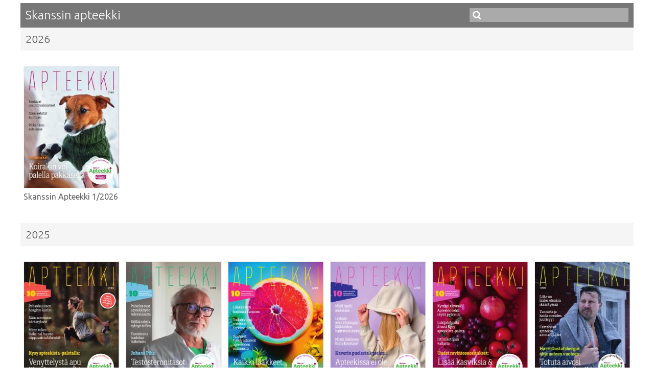

--- FILE ---
content_type: text/html; charset=UTF-8
request_url: https://arkisto.epaper.fi/tk-mediatalo/skanssin-apteekki/?all=1
body_size: 5859
content:
<!DOCTYPE html>
<html>

<head>

<meta http-equiv="Content-Type" content="text/html; charset=utf-8">
<!--<meta name="viewport" content="width=630, initial-scale=.5, maximum-scale=.5">-->

<meta name="viewport" content="width=630, user-scalable=no">

<link href='//fonts.googleapis.com/css?family=Ubuntu:300,400,500,700,300italic,400italic,500italic,700italic' rel='stylesheet' type='text/css'>
<script src='/js/spin.min.js'></script>
<script src='/js/jquery.js'></script>
<script src="/js/jquery.lazyload.js" type="text/javascript"></script>

<style>


	
	html {
		-webkit-font-smoothing: antialiased;
	}

	body {
		margin: 6px;
		margin-bottom: 0px;
	}

	body {
		font-family: Ubuntu, Helvetica, Arial;
		font-weight: 300;
		background-color: #fff;
	}

	#folder-fixed-header-container {
		position: fixed;
		max-width: 1200px;
		z-index: 9999;
		box-shadow: 0px 5px 2px rgba(0,0,0,.2);
	}

	#site-container {
		max-width: 1200px;
		margin: auto;
	}

	#logo-container {
		max-height: 200px;
	}

	#logo-container img {
		max-height: 200px;
		max-width: 1200px;
	}

	.folder-header-container {
		background-color: #777;
		color: #fff;
		padding: 10px;
	}

	.folder-header-container h1 {
		margin: 0px;
		font-size: 18pt;
		font-weight: 300;
	}

	.folder-header-container input {
		display: inline;
		float: right;
		height: 25px;
		width: 180px;
		border: 0px;
		line-height: 18pt;
		padding-left: 30px;
		color: #fff;
		background-color: #aaa;
		background-image: url(/img/looking_glass_20.png);
		background-repeat: no-repeat;
		background-position: 4px 4px;
		background-size: 20px 20px;
	}

	.show-more-button {
		float: left;		
		margin-top: 20px;
		margin-bottom: 20px;
		padding: 10px;
		font-weight: normal;
		color: #fff;
		background-color: #999;
	}

	.show-more-button:hover {
		color: #fff;
		background-color: #555;
		cursor: pointer;
	}

	.button-disabled, .button-disabled:hover {
		background-color: #ccc !important;
		color: #eee !important;
	}

	.folder-items-list {
		list-style: none;
		padding: 0px;
		margin: 0px;
		margin-top: 20px;
		margin-bottom: 20px;
	}

	.folder-items-list li {
		display: block;
		margin: 0px;
		float: left;
		padding: 6px;
		padding-top: 0px;
		padding-bottom: 0px;
		width: 188px;
		height: 300px;
	}

	.folder-items-list li .list-cover-container {
		position: absolute;	
		width: inherit;
		height: 290px;
		max-width: 188px;
		max-height: 250px;
		text-align: center;
		line-height: 250px;
	}

	.folder-items-list li .list-cover-container img {
		max-width: 188px;
		max-height: 250px;
		border: 1px solid #eee;
		border-width: 1px 1px 1px 1px;
		-moz-box-sizing: border-box; -webkit-box-sizing: border-box; box-sizing: border-box;
		margin: auto;
		vertical-align: bottom;
	}


	.folder-items-list li .list-cover-container img:hover {
		box-shadow: 0px 0px 30px rgba(0,0,0,.15);
	}

	.folder-items-list li .item-description {
		position: relative;
		top: 257px;
		height: 36px;
		overflow: hidden;
		color: #666;
		font-weight: normal;
		font-size: 12pt;
	}

	.folder-section-header-container {
		clear: both;
	}

	.folder-items-container .folder-section-header-container h1 {
		font-size: 16pt;
		font-weight: 300;
		background-color: #f5f5f5;
		color: #555;
		padding: 10px;
		margin: 0px;
	}

	.clear {
		clear: both;
	}

	#footer-container {
		text-align: right;
		margin-bottom: 10px;
	}

	#footer-container a {
		text-decoration: none;
	}

	#footer-container span {
		font-size: 8pt;
		color: #bbb;
	}

	#footer-container #epaper-logo {
		height: 30px;
		margin-left: 3px;
		vertical-align: middle;
	}

	#search_field_results {
		background-color: #555;
		z-index: 9999;
	}

	#search_field_results a {
		color: #fff;
		text-decoration: none;
	}

	#search_field_results_rows {
		margin-top: 0px;
	}

	.quick_search_result_row h3 {
		margin: 0px;
		margin-top: 10px;
		font-size: 8pt;
		font-weight: 300;
	}

	.quick_search_result_row p {
		margin: 0px;
		font-size: 10pt;
	}

	.quick_search_result_row {
		border-bottom: 1px solid #666;
		padding: 10px;
		cursor: pointer;
	}

	.quick_search_result_row:hover {
		background-color: #666;
	}

	.quick_search_no_results {
		height: 40px;
		padding: 10px;
	}



</style>

<title>Skanssin apteekki - Digitaaliset julkaisut</title>

</head>

<body>

<div id='folder-fixed-header-container' class='folder-header-container' style='display: none;'>
	<h1>Skanssin apteekki</h1>
</div>

<div id='site-container'>

	

	<div id='folder-main-header-container' class='folder-header-container'>
			<input type='text' id='search_field' onkeyup='onSearchFieldChange();' onchange='onSearchFieldChange();' onblur='onSearchFieldChange();'>
			<h1>Skanssin apteekki</h1>
	</div>

	<div class='folder-items-container'>

		<div id='s1' class='folder-section-header-container'><h1>2026</h1></div><ul class='folder-items-list'><li><div class='list-cover-container'><a href='https://arkisto.epaper.fi/tk-mediatalo/skanssin-apteekki/10153/skanssin-apteekki-1-2026'><img class='lazy' src='/img/default_cover.jpg' data-original='https://client.epaper.fi/cover_p/42/912a677c9ab510bed49302eebd7ca2bd/10153.jpg'></a></div><div class='item-description'>Skanssin Apteekki 1/2026</div></li></ul><br class='clear'><br class='clear'><div id='s2' class='folder-section-header-container'><h1>2025</h1></div><ul class='folder-items-list'><li><div class='list-cover-container'><a href='https://arkisto.epaper.fi/tk-mediatalo/skanssin-apteekki/10017/skanssin-apteekki-6-2025'><img class='lazy' src='/img/default_cover.jpg' data-original='https://client.epaper.fi/cover_p/42/4b36d4f96e3d4037175c9029a51ed414/10017.jpg'></a></div><div class='item-description'>Skanssin Apteekki 6/2025</div></li><li><div class='list-cover-container'><a href='https://arkisto.epaper.fi/tk-mediatalo/skanssin-apteekki/9901/skanssin-apteekki-5-2025'><img class='lazy' src='/img/default_cover.jpg' data-original='https://client.epaper.fi/cover_p/42/676d4d4fc383af154bacf4fe4937eb84/9901.jpg'></a></div><div class='item-description'>Skanssin Apteekki 5/2025</div></li><li><div class='list-cover-container'><a href='https://arkisto.epaper.fi/tk-mediatalo/skanssin-apteekki/9779/skanssin-apteekki-4-2025'><img class='lazy' src='/img/default_cover.jpg' data-original='https://client.epaper.fi/cover_p/42/aae7d0894b5c0473ebdb2a63e170b017/9779.jpg'></a></div><div class='item-description'>Skanssin Apteekki 4/2025</div></li><li><div class='list-cover-container'><a href='https://arkisto.epaper.fi/tk-mediatalo/skanssin-apteekki/9707/skanssin-apteekki-3-2025'><img class='lazy' src='/img/default_cover.jpg' data-original='https://client.epaper.fi/cover_p/42/f3ea27b30075363fe0dc84e56d20ce09/9707.jpg'></a></div><div class='item-description'>Skanssin Apteekki 3/2025</div></li><li><div class='list-cover-container'><a href='https://arkisto.epaper.fi/tk-mediatalo/skanssin-apteekki/9558/skanssin-apteekki-2-2025'><img class='lazy' src='/img/default_cover.jpg' data-original='https://client.epaper.fi/cover_p/42/c6a1f9a92f93e75fe2434e8a3119065f/9558.jpg'></a></div><div class='item-description'>Skanssin Apteekki 2/2025</div></li><li><div class='list-cover-container'><a href='https://arkisto.epaper.fi/tk-mediatalo/skanssin-apteekki/9416/skanssin-apteekki-1-2025'><img class='lazy' src='/img/default_cover.jpg' data-original='https://client.epaper.fi/cover_p/42/d1fdec6ef5d7e4619f2bee28ceccaa9e/9416.jpg'></a></div><div class='item-description'>Skanssin Apteekki 1/2025</div></li></ul><br class='clear'><br class='clear'><div id='s3' class='folder-section-header-container'><h1>2024</h1></div><ul class='folder-items-list'><li><div class='list-cover-container'><a href='https://arkisto.epaper.fi/tk-mediatalo/skanssin-apteekki/9273/skanssin-apteekki-6-2024'><img class='lazy' src='/img/default_cover.jpg' data-original='https://client.epaper.fi/cover_p/42/6867c1bb0abaa6259db3c513f9b74077/9273.jpg'></a></div><div class='item-description'>Skanssin Apteekki 6/2024</div></li><li><div class='list-cover-container'><a href='https://arkisto.epaper.fi/tk-mediatalo/skanssin-apteekki/9118/skanssin-apteekki-5-2024'><img class='lazy' src='/img/default_cover.jpg' data-original='https://client.epaper.fi/cover_p/42/e94013584f0d4eb3632a515e28c41cec/9118.jpg'></a></div><div class='item-description'>Skanssin Apteekki 5/2024</div></li><li><div class='list-cover-container'><a href='https://arkisto.epaper.fi/tk-mediatalo/skanssin-apteekki/9001/skanssin-apteekki-4-2024'><img class='lazy' src='/img/default_cover.jpg' data-original='https://client.epaper.fi/cover_p/42/6a11c748b089a0236d4c368117720110/9001.jpg'></a></div><div class='item-description'>Skanssin Apteekki 4/2024</div></li><li><div class='list-cover-container'><a href='https://arkisto.epaper.fi/tk-mediatalo/skanssin-apteekki/8932/skanssin-apteekki-3-2024'><img class='lazy' src='/img/default_cover.jpg' data-original='https://client.epaper.fi/cover_p/42/cf454590440c06c5c52d2e2a9680ab3f/8932.jpg'></a></div><div class='item-description'>Skanssin Apteekki 3/2024</div></li><li><div class='list-cover-container'><a href='https://arkisto.epaper.fi/tk-mediatalo/skanssin-apteekki/8817/skanssin-apteekki-2-2024'><img class='lazy' src='/img/default_cover.jpg' data-original='https://client.epaper.fi/cover_p/42/27d366affbe310d8524a33487c35764a/8817.jpg'></a></div><div class='item-description'>Skanssin Apteekki 2/2024</div></li><li><div class='list-cover-container'><a href='https://arkisto.epaper.fi/tk-mediatalo/skanssin-apteekki/8592/skanssin-apteekki-1-2024'><img class='lazy' src='/img/default_cover.jpg' data-original='https://client.epaper.fi/cover_p/42/51849b80bf262216f812691c38706741/8592.jpg'></a></div><div class='item-description'>Skanssin Apteekki 1/2024</div></li></ul><br class='clear'><br class='clear'><div id='s4' class='folder-section-header-container'><h1>2023</h1></div><ul class='folder-items-list'><li><div class='list-cover-container'><a href='https://arkisto.epaper.fi/tk-mediatalo/skanssin-apteekki/8440/skanssin-apteekki-6-2023'><img class='lazy' src='/img/default_cover.jpg' data-original='https://client.epaper.fi/cover_p/42/c4af51f2ca4d8f6af5d68515ca7cf99b/8440.jpg'></a></div><div class='item-description'>Skanssin Apteekki 6/2023</div></li><li><div class='list-cover-container'><a href='https://arkisto.epaper.fi/tk-mediatalo/skanssin-apteekki/8365/skanssin-apteekki-5-2023'><img class='lazy' src='/img/default_cover.jpg' data-original='https://client.epaper.fi/cover_p/42/c470d384ac6a7789dcdb4485079a3a52/8365.jpg'></a></div><div class='item-description'>Skanssin Apteekki 5/2023</div></li><li><div class='list-cover-container'><a href='https://arkisto.epaper.fi/tk-mediatalo/skanssin-apteekki/8180/skanssin-apteekki-4-2023'><img class='lazy' src='/img/default_cover.jpg' data-original='https://client.epaper.fi/cover_p/42/69bf71b2a05bd5f7d3c8eeb8f8db7b33/8180.jpg'></a></div><div class='item-description'>Skanssin Apteekki 4/2023</div></li><li><div class='list-cover-container'><a href='https://arkisto.epaper.fi/tk-mediatalo/skanssin-apteekki/8055/skanssin-apteekki-3-2023'><img class='lazy' src='/img/default_cover.jpg' data-original='https://client.epaper.fi/cover_p/42/9592c425467e2baa2268ee9a7a433670/8055.jpg'></a></div><div class='item-description'>Skanssin Apteekki 3/2023</div></li><li><div class='list-cover-container'><a href='https://arkisto.epaper.fi/tk-mediatalo/skanssin-apteekki/7899/skanssin-apteekki-2-2023'><img class='lazy' src='/img/default_cover.jpg' data-original='https://client.epaper.fi/cover_p/42/b73d313fdcd383510fe34c6ea00a1c06/7899.jpg'></a></div><div class='item-description'>Skanssin Apteekki 2/2023</div></li></ul><br class='clear'><br class='clear'><div id='s5' class='folder-section-header-container'><h1>2022</h1></div><ul class='folder-items-list'><li><div class='list-cover-container'><a href='https://arkisto.epaper.fi/tk-mediatalo/skanssin-apteekki/7778/skanssin-apteekki-1-2023'><img class='lazy' src='/img/default_cover.jpg' data-original='https://client.epaper.fi/cover_p/42/0fe9d20793b3c4dd3773ba5fb5c8a90c/7778.jpg'></a></div><div class='item-description'>Skanssin Apteekki 1/2023</div></li><li><div class='list-cover-container'><a href='https://arkisto.epaper.fi/tk-mediatalo/skanssin-apteekki/7645/skanssin-apteekki-6-2022'><img class='lazy' src='/img/default_cover.jpg' data-original='https://client.epaper.fi/cover_p/42/1b01a7a9c5645a255a13b341140c8262/7645.jpg'></a></div><div class='item-description'>Skanssin Apteekki 6/2022</div></li><li><div class='list-cover-container'><a href='https://arkisto.epaper.fi/tk-mediatalo/skanssin-apteekki/7530/skanssin-apteekki-5-2022'><img class='lazy' src='/img/default_cover.jpg' data-original='https://client.epaper.fi/cover_p/42/b4056de070b22ed4bf4dd957f3a1fd9f/7530.jpg'></a></div><div class='item-description'>Skanssin Apteekki 5/2022</div></li><li><div class='list-cover-container'><a href='https://arkisto.epaper.fi/tk-mediatalo/skanssin-apteekki/7346/skanssin-apteekki-4-2022'><img class='lazy' src='/img/default_cover.jpg' data-original='https://client.epaper.fi/cover_p/42/737f0bec87151b7a554833e62b64d2aa/7346.jpg'></a></div><div class='item-description'>Skanssin Apteekki 4/2022</div></li><li><div class='list-cover-container'><a href='https://arkisto.epaper.fi/tk-mediatalo/skanssin-apteekki/7289/skanssin-apteekki-3-2022'><img class='lazy' src='/img/default_cover.jpg' data-original='https://client.epaper.fi/cover_p/42/9a1350f5cf4828a0d0ed20b95bbed73d/7289.jpg'></a></div><div class='item-description'>Skanssin Apteekki 3/2022</div></li><li><div class='list-cover-container'><a href='https://arkisto.epaper.fi/tk-mediatalo/skanssin-apteekki/7142/skanssin-apteekki-2-2022'><img class='lazy' src='/img/default_cover.jpg' data-original='https://client.epaper.fi/cover_p/42/fc927f368bf4a61b9f4f156c615af708/7142.jpg'></a></div><div class='item-description'>Skanssin Apteekki 2/2022</div></li></ul><br class='clear'><br class='clear'><div id='s6' class='folder-section-header-container'><h1>2021</h1></div><ul class='folder-items-list'><li><div class='list-cover-container'><a href='https://arkisto.epaper.fi/tk-mediatalo/skanssin-apteekki/7064/skanssin-apteekki-1-2022'><img class='lazy' src='/img/default_cover.jpg' data-original='https://client.epaper.fi/cover_p/42/998a663ea32d8128d720349916159267/7064.jpg'></a></div><div class='item-description'>Skanssin Apteekki 1/2022</div></li><li><div class='list-cover-container'><a href='https://arkisto.epaper.fi/tk-mediatalo/skanssin-apteekki/6931/skanssin-apteekki-6-2021'><img class='lazy' src='/img/default_cover.jpg' data-original='https://client.epaper.fi/cover_p/42/a50e0681aee0ce3172784f15565f7bd7/6931.jpg'></a></div><div class='item-description'>Skanssin Apteekki 6/2021</div></li><li><div class='list-cover-container'><a href='https://arkisto.epaper.fi/tk-mediatalo/skanssin-apteekki/6805/skanssin-apteekki-5-2021'><img class='lazy' src='/img/default_cover.jpg' data-original='https://client.epaper.fi/cover_p/42/5b184af6fe5a845def2e93fccca9e61d/6805.jpg'></a></div><div class='item-description'>Skanssin Apteekki 5/2021</div></li><li><div class='list-cover-container'><a href='https://arkisto.epaper.fi/tk-mediatalo/skanssin-apteekki/6658/skanssin-apteekki-4-2021'><img class='lazy' src='/img/default_cover.jpg' data-original='https://client.epaper.fi/cover_p/42/6e28bc77c7ace95a476d35bf70308c49/6658.jpg'></a></div><div class='item-description'>Skanssin apteekki 4/2021</div></li><li><div class='list-cover-container'><a href='https://arkisto.epaper.fi/tk-mediatalo/skanssin-apteekki/6480/skanssin-apteekki-3-2021'><img class='lazy' src='/img/default_cover.jpg' data-original='https://client.epaper.fi/cover_p/42/c69c1ff90b1358d576760c06b5e27426/6480.jpg'></a></div><div class='item-description'>Skanssin Apteekki 3/2021</div></li><li><div class='list-cover-container'><a href='https://arkisto.epaper.fi/tk-mediatalo/skanssin-apteekki/6455/skanssin-apteekki-2-2021'><img class='lazy' src='/img/default_cover.jpg' data-original='https://client.epaper.fi/cover_p/42/107d5b900a934f40aee88ee0fc06c92e/6455.jpg'></a></div><div class='item-description'>Skanssin apteekki 2/2021</div></li><li><div class='list-cover-container'><a href='https://arkisto.epaper.fi/tk-mediatalo/skanssin-apteekki/6198/skanssin-apteekki-1-2021'><img class='lazy' src='/img/default_cover.jpg' data-original='https://client.epaper.fi/cover_p/42/5bd062759e980be848f6d1243da9ee9a/6198.jpg'></a></div><div class='item-description'>Skanssin Apteekki 1/2021</div></li></ul><br class='clear'><br class='clear'><div id='s7' class='folder-section-header-container'><h1>2020</h1></div><ul class='folder-items-list'><li><div class='list-cover-container'><a href='https://arkisto.epaper.fi/tk-mediatalo/skanssin-apteekki/6067/skanssin-apteekki-6-2020'><img class='lazy' src='/img/default_cover.jpg' data-original='https://client.epaper.fi/cover_p/42/d4710f897c93d352bbd290f9beae55fa/6067.jpg'></a></div><div class='item-description'>Skanssin Apteekki 6/2020</div></li><li><div class='list-cover-container'><a href='https://arkisto.epaper.fi/tk-mediatalo/skanssin-apteekki/5928/skanssin-apteekki-5-2020'><img class='lazy' src='/img/default_cover.jpg' data-original='https://client.epaper.fi/cover_p/42/11ea0b1947124f94a095e630526ae05f/5928.jpg'></a></div><div class='item-description'>Skanssin Apteekki 5/2020</div></li><li><div class='list-cover-container'><a href='https://arkisto.epaper.fi/tk-mediatalo/skanssin-apteekki/5773/skanssin-apteekki-4-2020'><img class='lazy' src='/img/default_cover.jpg' data-original='https://client.epaper.fi/cover_p/42/5c8a83adfbca5188d991453a0f273546/5773.jpg'></a></div><div class='item-description'>Skanssin Apteekki 4/2020</div></li><li><div class='list-cover-container'><a href='https://arkisto.epaper.fi/tk-mediatalo/skanssin-apteekki/5699/skanssin-apteekki-3-2020'><img class='lazy' src='/img/default_cover.jpg' data-original='https://client.epaper.fi/cover_p/42/239f64fa2376b63ac28725c78651598b/5699.jpg'></a></div><div class='item-description'>Skanssin Apteekki 3/2020</div></li><li><div class='list-cover-container'><a href='https://arkisto.epaper.fi/tk-mediatalo/skanssin-apteekki/5589/skanssin-apteekki-2-2020'><img class='lazy' src='/img/default_cover.jpg' data-original='https://client.epaper.fi/cover_p/42/83d55f6da0097c5b97f3aefcd98faa9d/5589.jpg'></a></div><div class='item-description'>Skanssin Apteekki 2/2020</div></li><li><div class='list-cover-container'><a href='https://arkisto.epaper.fi/tk-mediatalo/skanssin-apteekki/5494/skanssin-apteekki-1-2020'><img class='lazy' src='/img/default_cover.jpg' data-original='https://client.epaper.fi/cover_p/42/2c2015905dfe9a9215054abf34026b3f/5494.jpg'></a></div><div class='item-description'>Skanssin Apteekki 1/2020</div></li></ul><br class='clear'><br class='clear'><div id='s8' class='folder-section-header-container'><h1>2019</h1></div><ul class='folder-items-list'><li><div class='list-cover-container'><a href='https://arkisto.epaper.fi/tk-mediatalo/skanssin-apteekki/5389/skanssin-apteekki-6-2019'><img class='lazy' src='/img/default_cover.jpg' data-original='https://client.epaper.fi/cover_p/42/a31d44ff16db44672f1acae5386e0d51/5389.jpg'></a></div><div class='item-description'>Skanssin Apteekki 6/2019</div></li><li><div class='list-cover-container'><a href='https://arkisto.epaper.fi/tk-mediatalo/skanssin-apteekki/5301/skanssin-apteekki-5-2019'><img class='lazy' src='/img/default_cover.jpg' data-original='https://client.epaper.fi/cover_p/42/d83a62f49ee848a8f38a4d3d553bc2ec/5301.jpg'></a></div><div class='item-description'>Skanssin Apteekki 5/2019</div></li><li><div class='list-cover-container'><a href='https://arkisto.epaper.fi/tk-mediatalo/skanssin-apteekki/5151/skanssin-apteekki-4-2019'><img class='lazy' src='/img/default_cover.jpg' data-original='https://client.epaper.fi/cover_p/42/6f580f0a30654859d89cd4ca2891a653/5151.jpg'></a></div><div class='item-description'>Skanssin Apteekki 4/2019</div></li><li><div class='list-cover-container'><a href='https://arkisto.epaper.fi/tk-mediatalo/skanssin-apteekki/5138/skanssin-apteekki-3-2019'><img class='lazy' src='/img/default_cover.jpg' data-original='https://client.epaper.fi/cover_p/42/2f52710524402ba9797492c80ba83fa4/5138.jpg'></a></div><div class='item-description'>Skanssin Apteekki 3/2019</div></li><li><div class='list-cover-container'><a href='https://arkisto.epaper.fi/tk-mediatalo/skanssin-apteekki/4933/skanssin-apteekki-2-2019'><img class='lazy' src='/img/default_cover.jpg' data-original='https://client.epaper.fi/cover_p/42/9d5d783a44bffdfa75a6646e55f4b5e4/4933.jpg'></a></div><div class='item-description'>Skanssin Apteekki 2/2019</div></li><li><div class='list-cover-container'><a href='https://arkisto.epaper.fi/tk-mediatalo/skanssin-apteekki/4835/skanssin-apteekki-1-2019'><img class='lazy' src='/img/default_cover.jpg' data-original='https://client.epaper.fi/cover_p/42/a09ef28a9fe26b13f81dec6ee37554b5/4835.jpg'></a></div><div class='item-description'>Skanssin Apteekki 1/2019</div></li></ul><br class='clear'><br class='clear'><div id='s9' class='folder-section-header-container'><h1>2018</h1></div><ul class='folder-items-list'><li><div class='list-cover-container'><a href='https://arkisto.epaper.fi/tk-mediatalo/skanssin-apteekki/4724/skanssin-apteekki-6-2018'><img class='lazy' src='/img/default_cover.jpg' data-original='https://client.epaper.fi/cover_p/42/2c6a256a34c7cc916db9ad7ae8037711/4724.jpg'></a></div><div class='item-description'>Skanssin Apteekki 6/2018</div></li><li><div class='list-cover-container'><a href='https://arkisto.epaper.fi/tk-mediatalo/skanssin-apteekki/4592/skanssin-apteekki-5-2018'><img class='lazy' src='/img/default_cover.jpg' data-original='https://client.epaper.fi/cover_p/42/267071e02c49f7bab324658d62270161/4592.jpg'></a></div><div class='item-description'>Skanssin Apteekki 5/2018</div></li><li><div class='list-cover-container'><a href='https://arkisto.epaper.fi/tk-mediatalo/skanssin-apteekki/4448/skanssin-apteekki-4-2018'><img class='lazy' src='/img/default_cover.jpg' data-original='https://client.epaper.fi/cover_p/42/d7d41a0e6b6badac7cb94370afa0a67e/4448.jpg'></a></div><div class='item-description'>Skanssin Apteekki 4/2018</div></li><li><div class='list-cover-container'><a href='https://arkisto.epaper.fi/tk-mediatalo/skanssin-apteekki/4365/skanssin-apteekki-3-2018'><img class='lazy' src='/img/default_cover.jpg' data-original='https://client.epaper.fi/cover_p/42/e8cee246988f529b3b334f6ffbb3586c/4365.jpg'></a></div><div class='item-description'>Skanssin Apteekki 3/2018</div></li><li><div class='list-cover-container'><a href='https://arkisto.epaper.fi/tk-mediatalo/skanssin-apteekki/4231/skanssin-apteekki-2-2018'><img class='lazy' src='/img/default_cover.jpg' data-original='https://client.epaper.fi/cover_p/42/a1ee9de9c3de203dc386fa37c289bf76/4231.jpg'></a></div><div class='item-description'>Skanssin Apteekki 2/2018</div></li></ul><br class='clear'><br class='clear'><div id='s10' class='folder-section-header-container'><h1>2017</h1></div><ul class='folder-items-list'><li><div class='list-cover-container'><a href='https://arkisto.epaper.fi/tk-mediatalo/skanssin-apteekki/4111/skanssin-apteekki-1-2018'><img class='lazy' src='/img/default_cover.jpg' data-original='https://client.epaper.fi/cover_p/42/780949014a00a0737c0bced05e531e17/4111.jpg'></a></div><div class='item-description'>Skanssin Apteekki 1/2018</div></li><li><div class='list-cover-container'><a href='https://arkisto.epaper.fi/tk-mediatalo/skanssin-apteekki/3989/skanssin-apteekki-6-2017'><img class='lazy' src='/img/default_cover.jpg' data-original='https://client.epaper.fi/cover_p/42/3e0c45eb46586eae3f592eb2bede2ee9/3989.jpg'></a></div><div class='item-description'>Skanssin Apteekki 6/2017</div></li><li><div class='list-cover-container'><a href='https://arkisto.epaper.fi/tk-mediatalo/skanssin-apteekki/3816/skanssin-apteekki-5-2017'><img class='lazy' src='/img/default_cover.jpg' data-original='https://client.epaper.fi/cover_p/42/d3241a8eebfdc4489f43864129c1da9b/3816.jpg'></a></div><div class='item-description'>Skanssin Apteekki 5/2017</div></li><li><div class='list-cover-container'><a href='https://arkisto.epaper.fi/tk-mediatalo/skanssin-apteekki/3682/skanssin-apteekki-4-2017'><img class='lazy' src='/img/default_cover.jpg' data-original='https://client.epaper.fi/cover_p/42/7cfa782427c03ed43060f7924d7debbb/3682.jpg'></a></div><div class='item-description'>Skanssin Apteekki 4/2017</div></li><li><div class='list-cover-container'><a href='https://arkisto.epaper.fi/tk-mediatalo/skanssin-apteekki/3607/skanssin-apteekki-3-2017'><img class='lazy' src='/img/default_cover.jpg' data-original='https://client.epaper.fi/cover_p/42/656014ab20df7d4af56ccdce4376ac03/3607.jpg'></a></div><div class='item-description'>Skanssin Apteekki 3/2017</div></li><li><div class='list-cover-container'><a href='https://arkisto.epaper.fi/tk-mediatalo/skanssin-apteekki/3442/skanssin-apteekki-2-2017'><img class='lazy' src='/img/default_cover.jpg' data-original='https://client.epaper.fi/cover_p/42/388dc2e0e21ce3084a4a3b792c5ada2e/3442.jpg'></a></div><div class='item-description'>Skanssin Apteekki 2/2017</div></li><li><div class='list-cover-container'><a href='https://arkisto.epaper.fi/tk-mediatalo/skanssin-apteekki/3346/skanssin-apteekki-1-2017'><img class='lazy' src='/img/default_cover.jpg' data-original='https://client.epaper.fi/cover_p/42/840f5b7de99a670f72984a47bb4acc65/3346.jpg'></a></div><div class='item-description'>Skanssin Apteekki 1/2017</div></li></ul><br class='clear'><br class='clear'><div id='s11' class='folder-section-header-container'><h1>2016</h1></div><ul class='folder-items-list'><li><div class='list-cover-container'><a href='https://arkisto.epaper.fi/tk-mediatalo/skanssin-apteekki/3197/skanssin-apteekki-6-2016'><img class='lazy' src='/img/default_cover.jpg' data-original='https://client.epaper.fi/cover_p/42/f86169b40cff8150d27653e7270d3f26/3197.jpg'></a></div><div class='item-description'>Skanssin Apteekki 6/2016</div></li><li><div class='list-cover-container'><a href='https://arkisto.epaper.fi/tk-mediatalo/skanssin-apteekki/3041/skanssin-apteekki-5-2016'><img class='lazy' src='/img/default_cover.jpg' data-original='https://client.epaper.fi/cover_p/42/f9ac1cc3d93a7b84854e7c4792f5c451/3041.jpg'></a></div><div class='item-description'>Skanssin Apteekki 5/2016</div></li><li><div class='list-cover-container'><a href='https://arkisto.epaper.fi/tk-mediatalo/skanssin-apteekki/2877/skanssin-apteekki-4-2016'><img class='lazy' src='/img/default_cover.jpg' data-original='https://client.epaper.fi/cover_p/42/34d1e5f939359a9b9e290be5450dfd90/2877.jpg'></a></div><div class='item-description'>Skanssin Apteekki 4/2016</div></li><li><div class='list-cover-container'><a href='https://arkisto.epaper.fi/tk-mediatalo/skanssin-apteekki/2835/skanssin-apteekki-3-2016'><img class='lazy' src='/img/default_cover.jpg' data-original='https://client.epaper.fi/cover_p/42/1c0493b481990f43d4a63009f81c3bd7/2835.jpg'></a></div><div class='item-description'>Skanssin Apteekki 3/2016</div></li><li><div class='list-cover-container'><a href='https://arkisto.epaper.fi/tk-mediatalo/skanssin-apteekki/2689/skanssin-apteekki-2-2016'><img class='lazy' src='/img/default_cover.jpg' data-original='https://client.epaper.fi/cover_p/42/bf59f4f347b78836d50f1fa4c3419b8c/2689.jpg'></a></div><div class='item-description'>Skanssin Apteekki 2/2016</div></li><li><div class='list-cover-container'><a href='https://arkisto.epaper.fi/tk-mediatalo/skanssin-apteekki/2520/skanssin-apteekki-1-2016'><img class='lazy' src='/img/default_cover.jpg' data-original='https://client.epaper.fi/cover_p/42/c8055e75ac27240769024adbdccfd5e4/2520.jpg'></a></div><div class='item-description'>Skanssin Apteekki 1/2016</div></li></ul><br class='clear'><br class='clear'><div id='s12' class='folder-section-header-container'><h1>2015</h1></div><ul class='folder-items-list'><li><div class='list-cover-container'><a href='https://arkisto.epaper.fi/tk-mediatalo/skanssin-apteekki/2311/skanssin-apteekki-5-2015'><img class='lazy' src='/img/default_cover.jpg' data-original='https://client.epaper.fi/cover_p/42/5588253135dde132b6093cfacdb77e3c/2311.jpg'></a></div><div class='item-description'>Skanssin Apteekki 5/2015</div></li><li><div class='list-cover-container'><a href='https://arkisto.epaper.fi/tk-mediatalo/skanssin-apteekki/2303/skanssin-apteekki-4-2015'><img class='lazy' src='/img/default_cover.jpg' data-original='https://client.epaper.fi/cover_p/42/8fe93095fdb5dea348b5df16f878ceba/2303.jpg'></a></div><div class='item-description'>Skanssin Apteekki 4/2015</div></li><li><div class='list-cover-container'><a href='https://arkisto.epaper.fi/tk-mediatalo/skanssin-apteekki/2293/skanssin-apteekki-1-2015'><img class='lazy' src='/img/default_cover.jpg' data-original='https://client.epaper.fi/cover_p/42/099a8d840d123cbace8bb22729a4f0ec/2293.jpg'></a></div><div class='item-description'>Skanssin Apteekki 1/2015</div></li><li><div class='list-cover-container'><a href='https://arkisto.epaper.fi/tk-mediatalo/skanssin-apteekki/2270/skanssin-apteekki-2-2015'><img class='lazy' src='/img/default_cover.jpg' data-original='https://client.epaper.fi/cover_p/42/209b34bc140e12026d1ff69f5d365cf2/2270.jpg'></a></div><div class='item-description'>Skanssin Apteekki 2/2015</div></li><li><div class='list-cover-container'><a href='https://arkisto.epaper.fi/tk-mediatalo/skanssin-apteekki/2258/skanssin-apteekki-1-2015'><img class='lazy' src='/img/default_cover.jpg' data-original='https://client.epaper.fi/cover_p/42/ace55bbab78de67aa7d815141d20cafb/2258.jpg'></a></div><div class='item-description'>Skanssin Apteekki 1/2015</div></li></ul><br class='clear'><br class='clear'><div id='s13' class='folder-section-header-container'><h1>2014</h1></div><ul class='folder-items-list'><li><div class='list-cover-container'><a href='https://arkisto.epaper.fi/tk-mediatalo/skanssin-apteekki/2237/skanssin-apteekki-3-2014'><img class='lazy' src='/img/default_cover.jpg' data-original='https://client.epaper.fi/cover_p/42/d0989c7e386c601e75651beba56a8c89/2237.jpg'></a></div><div class='item-description'>Skanssin Apteekki 3/2014</div></li><li><div class='list-cover-container'><a href='https://arkisto.epaper.fi/tk-mediatalo/skanssin-apteekki/2224/skanssin-apteekki-2-2014'><img class='lazy' src='/img/default_cover.jpg' data-original='https://client.epaper.fi/cover_p/42/321d42e0c2c071e6587cdc05925dacad/2224.jpg'></a></div><div class='item-description'>Skanssin Apteekki 2/2014</div></li><li><div class='list-cover-container'><a href='https://arkisto.epaper.fi/tk-mediatalo/skanssin-apteekki/2211/skanssin-apteekki-1-2014'><img class='lazy' src='/img/default_cover.jpg' data-original='https://client.epaper.fi/cover_p/42/2a97099569f5c13882f8e9ab4f13856d/2211.jpg'></a></div><div class='item-description'>Skanssin Apteekki 1/2014</div></li></ul><br class='clear'><br class='clear'>

	</div>

	<div id='footer-container'>
		<a href='http://www.epaper.fi/'><span>Powered by</span><img id='epaper-logo' src='/img/ETAG.png' alt='ePaper Finland Oy' title='Powered by ePaper.fi'></a>
	</div>

</div>

<script>

var app_base_url = "https://arkisto.epaper.fi/tk-mediatalo/skanssin-apteekki";



function getSectionList(section_index, element) {
	
	element.find('div').addClass('button-disabled');
	element.attr('onclick', 'return false;');

	$.ajax({url:app_base_url+"/ajax?a=getSectionList&section_index="+section_index}).done(function(data) {

		console.log(data);

		var list = $(data);
		list.append($("<br class='clear'>"));
		element.replaceWith(list);

		$('html, body').animate({
        	scrollTop: $("#s"+section_index).offset().top-($(window).height()/10)
 		}, 500);

	});

	return false;

} 

var to_ww = 0;
var main_header_offset = 0;

function layout() {

	var ww = Math.floor(($(window).width()-40)/200)*200;
	if (ww > 1200) ww = 1200;
	if (ww < 600) ww = 600;
	if (to_ww != ww) {
		to_ww = ww;
		$("#site-container").stop();
		//$("#site-container").animate({width:ww});
		$("#site-container").css({width:ww});
		$(".folder-header-container input").width(ww/4.3);
	}

	var results = $('#search_field_results');
	if (results.length > 0) {
		//results.css({width:'320px', height:'500px', 'margin-top':($("#folder-main-header-container").height()+parseInt($("#folder-main-header-container").css('padding-bottom')))+'px'});
		results.css({position:'absolute', left:($("#folder-main-header-container").offset().left+$("#folder-main-header-container").outerWidth()-results.outerWidth())+"px"});
	}

	/*
	main_header_offset = $("#folder-main-header-container").offset().top;
	$("#folder-fixed-header-container").width($("#folder-main-header-container").width());
	$("#folder-fixed-header-container").css({left:$("#folder-main-header-container").offset().left, top:"0px"});
	*/
}

var search_timer = false;
function onSearchFieldChange() {

	var query = $('#search_field').val();

	clearTimeout(search_timer);

	if (!query) {
		$('#search_field_results').remove();
		return;		
	}

	search_timer = setTimeout(function(){ quickSearch(); }, 500);

	if ($('#search_field_results').length == 0) {
		var results = $("<div id='search_field_results'></div>");
		results.css({width:'320px', height:'60px', 'margin-top':($("#folder-main-header-container").height()+parseInt($("#folder-main-header-container").css('padding-bottom')))+'px'});
		results.css({position:'absolute', left:($("#folder-main-header-container").offset().left+$("#folder-main-header-container").outerWidth()-results.outerWidth())+"px"});
		$("#folder-main-header-container").prepend(results);
		var spinner_container = $("<div style='background-color:#499;' id='search_field_results_spinner'></div>");
		spinner_container.css({position:'absolute',left:'160px',top:'30px'});
		results.prepend(spinner_container);
		insertSpinner(spinner_container[0]);
	}


	$("#search_field_results_query").text(query);
}

function quickSearch() {

	var query = $('#search_field').val();
	if (!query) {
		$('#search_field_results').remove();
		return;
	}

	console.log(app_base_url+'/ajax?a=getQuickSearchResults&query='+encodeURIComponent(query));

	$.ajax({url:app_base_url+'/ajax?a=getQuickSearchResults&query='+encodeURIComponent(query)}).done(function(data) {
		var results_rows = $("<div id='search_field_results_rows'></div>");
		results_rows.html(data);
		$('#search_field_results').html(results_rows);
		$('#search_field_results').height($('#search_field_results_rows').outerHeight());
	});

}

$(function() {
	$(window).resize(function() {
		layout();
	});
	layout();
	//$("img.lazy").lazyload({effect : "fadeIn"});
    setTimeout(function(){$("img.lazy").lazyload({effect:"fadeIn",default_height:250});}, 200);
});

function insertSpinner(target) {
	var opts = {
	  lines: 11, // The number of lines to draw
	  length: 5, // The length of each line
	  width: 3, // The line thickness
	  radius: 5, // The radius of the inner circle
	  corners: 1, // Corner roundness (0..1)
	  rotate: 0, // The rotation offset
	  direction: 1, // 1: clockwise, -1: counterclockwise
	  color: '#fff', // #rgb or #rrggbb or array of colors
	  speed: 1, // Rounds per second
	  trail: 60, // Afterglow percentage
	  shadow: false, // Whether to render a shadow
	  hwaccel: false, // Whether to use hardware acceleration
	  className: 'spinner', // The CSS class to assign to the spinner
	  zIndex: 2e9, // The z-index (defaults to 2000000000)
	  top: 'auto', // Top position relative to parent in px
	  left: 'auto' // Left position relative to parent in px
	};
	var spinner = new Spinner(opts).spin(target);
}

/*
$(window).on('scroll', function() {

	if ($(window).scrollTop() >= main_header_offset) {
		$("#folder-fixed-header-container").show();
	} else {
		$("#folder-fixed-header-container").hide();
	}
});
*/



</script>


</body>

</html>
